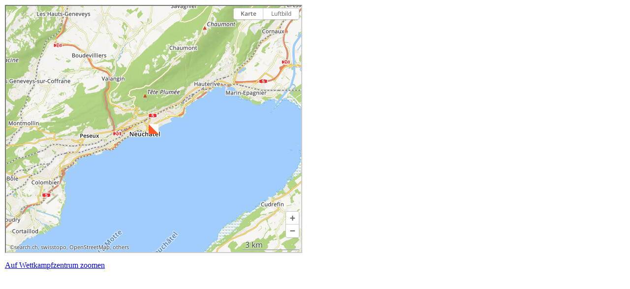

--- FILE ---
content_type: text/html; charset=UTF-8
request_url: https://www.swiss-orienteering.ch/php_includes/frontpage/eventbox/map_wkz.php?xcoord=561725&ycoord=204550
body_size: 512
content:
 <!DOCTYPE html PUBLIC "-//W3C//DTD XHTML 1.0 Transitional//EN" "http://www.w3.org/TR/xhtml1/DTD/xhtml1-transitional.dtd">
<html xmlns="http://www.w3.org/1999/xhtml">
<head>
<meta http-equiv="Content-Type" content="text/html; charset=utf-8" />
<title>Kartenanzeige</title>
<!--<link rel="stylesheet" type="text/css" href="style.css">-->

</head>

<body marginheight="10" marginwith="10" leftmargin="10" topmargin="10">

 
   
  <script type="text/javascript" src="https://map.search.ch/api/map.js"></script>
  <script type="text/javascript">
  //<![CDATA[
 var Map = new SearchChMap({ center:[561725,204550], controls:"all", circle:0, zoom:32});

 
 Map.addPOI(new SearchChPOI({ center:[561725,204550], title:"Wettkampfzentrum",
                             html:"Wettkampfzentrum", icon:"posten.gif" }));



function movetoWKZ() {
  Map.go({ center:[561725,204550], zoom:4, animated:true })
}
	
  //]]>
  </script>
<div id="mapcontainer" style="width:600px; height:500px; border:2px inset #ccc"></div>
	<p><a href="#WKZ" onclick="movetoWKZ();return false">Auf Wettkampfzentrum zoomen</a></p>
</body>
</html>


